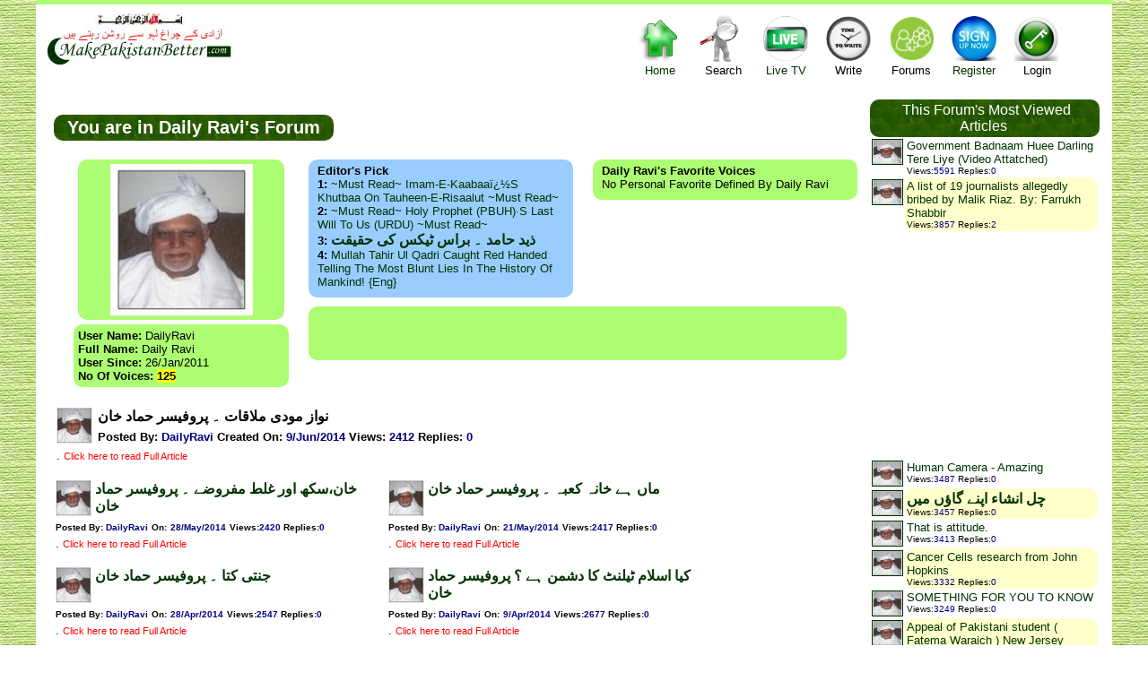

--- FILE ---
content_type: text/html; charset=utf-8
request_url: http://www.makepakistanbetter.com/why_how_what_user.aspx?userID=DailyRavi&Lastid=22800&PF=N
body_size: 9975
content:

<!DOCTYPE html PUBLIC "-//W3C//DTD XHTML 1.0 Transitional//EN" "http://www.w3.org/TR/xhtml1/DTD/xhtml1-transitional.dtd">

<html xmlns="http://www.w3.org/1999/xhtml">
<head><meta name="description" content="Think Tank of Pakistan,Pakistan's Think tank,ThinkTank of Pakistan,Voice forum of Pakistan,Pakistan's Voice forum, help us to build the biggest and independent think tank of Islamic Republic of Pakistan,History of Pakistan,Pakistan's history, informative links,Pakistan's Links, all you want to know about Pakistan all on one site" /><meta name="Keywords" content="Think Tank of Pakistan,Pakistan's Think tank,ThinkTank of Pakistan,Voice forum of Pakistan,Pakistan's Voice forum, help us to build the biggest and independent think tank of Islamic Republic of Pakistan,History of Pakistan,Pakistan's history, informative links,Pakistan's Links, all you want to know about Pakistan all on one site" /><meta name="verify-v1" content="ZDBujaR5p3o/dVbTW88QSSUeb74s06Je4ZTmjMxmZqo=" /><meta http-equiv="Content-Language" content="en-gb" /><meta http-equiv="Content-Type" content="charset=windows-1252;text/html;  charset=UTF-8;charset=ISO-8859-1" /><link rel="stylesheet" href="CSSFiles/mpb.css" type="text/css" /><title>
	Let us Make Pakistan Better - Users
</title>
    </head>
<body>
<link rel="stylesheet" href="CSSFiles/mpb.css" type="text/css">
    <form name="aspnetForm" method="post" action="why_how_what_user.aspx?userID=DailyRavi&amp;Lastid=22800&amp;PF=N" id="aspnetForm">
<div>
<input type="hidden" name="__VIEWSTATE" id="__VIEWSTATE" value="/wEPDwULLTEwMjYyMzgzMzAPZBYCZg9kFgICAQ9kFgICAw9kFgICAQ9kFgICBQ9kFgICBA9kFgJmDw8WAh4EVGV4dAUhVGhpcyBGb3J1bSdzIE1vc3QgVmlld2VkIEFydGljbGVzZGRkKDp6SHROHabgKidAOQB8uVerjbk=" />
</div>

<div>

	<input type="hidden" name="__VIEWSTATEGENERATOR" id="__VIEWSTATEGENERATOR" value="D45B56E6" />
</div>
    <center>
    <div class=clearfix style="width:1200px; background-color:White;   ">
     <center>
            
            
<script language="javascript">
    function showforums(val1) {
        document.getElementById('divsearch').style.display = 'none';
        document.getElementById('divcs').style.display = 'none';
        document.getElementById('divForums').style.display = 'none';
        document.getElementById('divLogin').style.display = 'none';

        if (val1 == 4) {
            if (document.getElementById('divForums').style.display == '')
                document.getElementById('divForums').style.display = 'none';
            else
                document.getElementById('divForums').style.display = '';
        }
        else if (val1 == 6) {
            if (document.getElementById('divLogin').style.display == '')
                document.getElementById('divLogin').style.display = 'none';
                else 
                    document.getElementById('divLogin').style.display = '';
        }
        else if (val1 == 3) {
            if (document.getElementById('divsearch').style.display == '')
                document.getElementById('divsearch').style.display = 'none';
                else
                    document.getElementById('divsearch').style.display = '';
        }
        else if (val1 == 1) {
        if (document.getElementById('divcs').style.display == '')
            document.getElementById('divcs').style.display = 'none';
            else
                document.getElementById('divcs').style.display = '';
        }
    }
</script>
<div style=" background-color:#ACFD71; width:100%; font-size:3pt;"><br /></div>  
<div class="div1"  id="maind1" style=" margin-top: 0px; overflow:hidden; align:right; width:100%;">
<div style=" padding:10px 0 10px 10px; float:left; text-align:center;" >
       <img src="images/bism.jpg" width="100" height="13"><br><a href="default.aspx">
       <img style="border:0" src="images/Pakistan.jpg" width="211" height="47"></a>
</div>

<div style=" color:Red; width:340px; padding:10px 50px 10px 50px; float:left; text-align: center; vertical-align:middle; ">
  <!--Some message will appear here-->
 

</div>
<div style=" width:520px; padding:0px 0px  0px 0px; float:left; text-align:center;">      
<div style=" padding:10px 10px 10px 10px; float:left; text-align:center; cursor:pointer"  >
     <a href="default.aspx"  > <div class="homei" style="padding:0px 0px 0px 0px;width:50px; height:56px;" >&nbsp;</div>
      Home</a>
</div>
<div style=" padding:10px 10px 10px 10px; float:left; text-align:center; cursor:pointer"    onclick="showforums(3);">
       <div class="helpi" style="padding:0px 0px 0px 0px;width:50px; height:56px;" >&nbsp;</div>
      Search 
</div> 
<div style=" padding:10px 10px 10px 10px; float:left; text-align:center; cursor:pointer"  >
     <a href="ViewTv.aspx" target=_blank>  <div class="tvi" style="padding:0px 0px 0px 0px;width:50px; height:56px;" >&nbsp;</div>
     Live TV</a>
</div> 

<div style=" padding:10px  10px 10px 10px; float:left; text-align:center; cursor:pointer" onclick="showforums(1);">
     <div class="writei" style="padding:0px 0px 0px 0px;width:50px; height:56px;" >&nbsp;</div>Write
</div>   
<div style=" padding:10px  10px 10px 10px; float:left; text-align:center; cursor:pointer" onclick="showforums(4);">
      <div class="forumi" style="padding:0px 0px 0px 0px;width:50px; height:56px;" >&nbsp;</div>Forums
</div>   
        
<div style=" padding:10px 10px 10px 10px; float:left; text-align:center; cursor:pointer"  >
      <a href="AddUser.aspx"  >
        <div class="registeri" style="padding:0px 0px 0px 0px;width:50px; height:56px;" >&nbsp;</div>Register </a>
</div>         
<div style=" padding:10px 10px 10px 10px; float:left; text-align:center; cursor:pointer" onclick="showforums(6);">
       <div class="logini" style="padding:0px 0px 0px 0px;width:50px; height:56px;" >&nbsp;</div>Login
</div>  

</div>

</div>

<div class="popup" class=divsearch id="divcs" style=" text-align:center; border-radius:10pt; padding: 10px 10px 10px 10px;   font-size:14px; width:650px; display:none;top:85px; right:200px; position:absolute;">
  <div style="vertical-align:top;    cursor:pointer;width:100%; text-align:right;" onclick="showforums(0); " >X</div>
        Coming Soon!!!<br />
        Please send your articles/ voices/ comments/ videos etc. to webmaster via email @ webmaster@makepakistanbetter.com<br />
        Thank you
</div>

<div class="popup" class=divsearch id="divLogin" style=" text-align:center; border-radius:10pt; padding: 10px 10px 10px 10px;   font-size:14px; width:650px; display:none;top:85px; right:200px; position:absolute;">
  <div style="vertical-align:top;    cursor:pointer;width:100%; text-align:right;" onclick="showforums(0); " >X</div>
       UserName: <input name="ctl00$HeaderBanner1$UName" type="text" id="ctl00_HeaderBanner1_UName" />
       Password: <input name="ctl00$HeaderBanner1$UPassword" type="password" id="ctl00_HeaderBanner1_UPassword" />
       <input type="submit" name="ctl00$HeaderBanner1$logmein" value="Log me in" id="ctl00_HeaderBanner1_logmein" />
       <br />       Forgot your password, No Problem <a href="ForgotPassword.aspx"><span style="color:red"> click here </span>.</a>
</div>
<div class="popup" class=divsearch id="divForums" style=" text-align:center; border-radius:10pt; padding: 10px 10px 10px 10px;   font-size:14px; width:950px; display:none;top:85px; right:200px; position:absolute;">
  <div style="vertical-align:top;    cursor:pointer;width:100%; text-align:right;" onclick="showforums(0); " >X</div>
       <table width=900px cellspacing="1" style=" border:0  none;"   border="0">
 
    <tr>
   
       <td align="center"  width="8%">
      
      <a title="Islam" href="why_how_what.aspx?GroupID=3&Group_title=Islam" target="_top">
     
      <div class="pici1" style="padding:0px 0px 0px 0px;width:30px; height:30px;" >&nbsp;</div>
      </a></td>    
      
      <td align="center"  width="8%">
       
      <a title="Pakistan" href="why_how_what.aspx?GroupID=5&Group_title=Pakistan" target="_top">
     
      <div class="pici2" style="padding:0px 0px 0px 0px;width:30px; height:30px;" >&nbsp;</div></a></td>
          <td align="center"  width="8%">
       
      <a title="Politics" href="why_how_what.aspx?GroupID=1&Group_title=Politics" target="_top">
      
      <div class="pici3" style="padding:0px 0px 0px 0px;width:30px; height:30px;" >&nbsp;</div></a></td>
       <td align="center"  width="9%">
       
      <a title="Islam and World" href="why_how_what.aspx?GroupID=9&Group_title=Islam and World" target="_top">
     
      <div class="pici4" style="padding:0px 0px 0px 0px;width:30px; height:30px;" >&nbsp;</div></a></td>
       <td align="center"  width="8%">
       
      <a title="Science &amp; Tech." href="why_how_what.aspx?GroupID=6&Group_title=IT" target="_top">
     
      <div class="pici5" style="padding:0px 0px 0px 0px;width:30px; height:30px;" >&nbsp;</div></a></td>
        
      
      <td align="center"  width="9%">
       
      <a title="Global News" href="why_how_what.aspx?GroupID=12&Group_title=Global News" target="_top">
      
      <div class="pici6" style="padding:0px 0px 0px 0px;width:30px; height:30px;" >&nbsp;</div></a></td>
       
      <td align="center"  width="8%">
       
      <a title="Urdu Articles" href="why_how_what.aspx?GroupID=11&Group_title=Urdu Articles" target="_top">
     
      <div class="pici7" style="padding:0px 0px 0px 0px;width:30px; height:30px;" >&nbsp;</div></a></td>
        <td align="center"  width="8%">
       
      <a title="Poetry corner" href="why_how_what.aspx?GroupID=20&Group_title=Poetry corner" target="_top">
      
      <div class="pici8" style="padding:0px 0px 0px 0px;width:30px; height:30px;" >&nbsp;</div></a></td>
        <td align="center"  width="8%">
       
      <a title="Cartoons & Images" href="why_how_what.aspx?GroupID=34&Group_title=Cartoons" target="_top">
     
      <div class="pici9" style="padding:0px 0px 0px 0px;width:30px; height:30px;" >&nbsp;</div>
      </a></td>
       <td align="center"  width="8%">
       
      <a title="My Voice" href="why_how_what.aspx?GroupID=22&Group_title=My Voice" target="_top">
      
      <div class="pici10" style="padding:0px 0px 0px 0px;width:30px; height:30px;" >&nbsp;</div></a></td>
       <td   align="center"  width="8%">
       
      <a title="Videos" href="why_how_what.aspx?GroupID=18&Group_title=Videos" target="_top">
      
      <div class="pici11" style="padding:0px 0px 0px 0px;width:30px; height:30px;" >&nbsp;</div></a></td>
        <td   align="center"  width="8%">
       
      <a title="Sports" href="why_how_what.aspx?GroupID=4&Group_title=Sports" target="_top">
 
      <div class="pici12" style="padding:0px 0px 0px 0px;width:30px; height:30px;" >&nbsp;</div></a></td>
      </tr>

    <tr>
   
           <td >
      
<b> <a title="Islam" href="why_how_what.aspx?GroupID=3&Group_title=Islam" target="_top">
<font style="font-size:8pt">Islam</font></a></b></td>
         <td >
      
      <a title="Pakistan" href="why_how_what.aspx?GroupID=5&Group_title=Pakistan" target="_top"><b><font style="font-size:8pt">Pakistan</font></b></a></td>
       <td >
      
      <a title="Politics" href="why_how_what.aspx?GroupID=1&Group_title=Politics" target="_top"><b><font style="font-size:8pt">Politics</font></b></a></td>
         <td >
      
      <a title="Islam and World" href="why_how_what.aspx?GroupID=9&Group_title=Islam and World" target="_top"><b><font style="font-size:8pt">Islam & World</font></b></a></td> 
      
          <td >
      
      <a title="Science &amp; Tech." href="why_how_what.aspx?GroupID=6&Group_title=IT" target="_top"><font style="font-size:8pt"><b>Science & Tech.</b></font></a></td>
      
      
         <td >
      <b><a title="Global Articles" href="why_how_what.aspx?GroupID=12&Group_title=Global News" target="_top">
      <font style="font-size:8pt">Global Articles</font></a></b></td>
      
    
     
       
        <td >
      
      <a title="Urdu Articles" href="why_how_what.aspx?GroupID=11&Group_title=Urdu Articles" target="_top"><b><font style="font-size:8pt">Urdu Articles</font></b></a></td>
         <td >
      
      <a title="Poetry corner" href="why_how_what.aspx?GroupID=20&Group_title=Poetry corner" target="_top"><b><font style="font-size:8pt">Poetry</font></b></a></td>
        <td >
      
      <a title="Cartoons & Images" href="why_how_what.aspx?GroupID=34&Group_title=Cartoons/Images" target="_top"><b><font style="font-size:8pt">Cartoons & Images</font></b></a></td>
          <td >
      
      <a title="My Voice" href="why_how_what.aspx?GroupID=22&Group_title=My Voice" target="_top"><b><font style="font-size:8pt">My Voice</font></b></a></td>
         <td >
      
      <a title="Videos" href="why_how_what.aspx?GroupID=18&Group_title=Videos" target="_top"><b><font style="font-size:8pt">Videos</font></b></a></td>
         <td >
      
      <a title="Sports" href="why_how_what.aspx?GroupID=4&Group_title=Sports" target="_top"><font style="font-size:8pt"><b>Sports</b></font></a></td>
    </tr>

    </table>
</div>
 
<div class="popup" class=divsearch id="divsearch" style=" text-align:center; border-radius:10pt; padding: 10px 10px 10px 10px;   font-size:14px; width:450px; display:none;top:85px; right:200px; position:absolute;">
 <div style="vertical-align:top;    cursor:pointer;width:100%; text-align:right;" onclick="showforums(0); " >X</div>
 <font color=green>Article Search</font><br />
             by Article keywords :<input name="ctl00$HeaderBanner1$ArticleKeyWords" type="text" id="ctl00_HeaderBanner1_ArticleKeyWords" name="ArticleKeyWords" /> <br /> <font color=green>OR</font><br /> 
       by Author Name :<input name="ctl00$HeaderBanner1$ArticleAuthor" type="text" id="ctl00_HeaderBanner1_ArticleAuthor" name="ArticleAuthor" /> <br /> <font color=green>OR</font><br />
       by Posted By :<input name="ctl00$HeaderBanner1$ArticleOwner" type="text" id="ctl00_HeaderBanner1_ArticleOwner" name="ArticleOwner" /><br />
       <input type="submit" name="ctl00$HeaderBanner1$Search" value="Search Articles" id="ctl00_HeaderBanner1_Search" />
</div>
 </center>
          

<br />

<div  id="Slider2" style="width:100%">
 <!--Main Slider-->
<div id="MainSlider" style=" padding: 0 0 20px 20px;width:900px; float:left;">
     <div style='width:100%; float:left;'><h2 class='divh' >&nbsp;&nbsp;You are in Daily Ravi's Forum &nbsp;</h2></div>
            <div id="div3" style="float:left;"> 
             <div id="div4" class="UPic" style=" padding:5px 0px 5px 0px;" >
                        <image ID="imgu"  src="APics/4469.jpg" alt="Image Not found for user" />
             </div>
             <div id="div6" class="UPic" style=" text-transform:capitalize; text-align:left; padding:5px 5px 5px 5px;" >
            <b>User Name:</b> DailyRavi <br />
            <b>Full Name:</b> Daily Ravi <br />
            <b>User since:</b> 26/Jan/2011<br />
            <b>No Of voices: <span style=" background:yellow;">125</span></b>
            </div>
            </div>
             
            <div id="div7" class="UPicb" style="width:275px;float:left;text-align:left; padding:5px 10px 10px 10px;"    >
             
               
 <div id="div5"   style=" text-transform:capitalize; text-align:left; " >
             <b>Editor's Pick</b><br />
            <b>1:</b> <a href='why_how_what_forum.aspx?Groupid=3&articleid=2444' >~Must Read~ Imam-e-Kaabaaï¿½s Khutbaa on Tauheen-e-Risaalut ~Must Read~</a><br><b>2:</b> <a href='why_how_what_forum.aspx?Groupid=3&articleid=2813' >~Must Read~ Holy Prophet (PBUH)·s Last Will to us (URDU) ~Must Read~</a><br><b>3:</b> <a href='why_how_what_forum.aspx?Groupid=11&articleid=6335' class='urduA'>&#1584;&#1740;&#1583; &#1581;&#1575;&#1605;&#1583; &#1748; &#1576;&#1585;&#1575;&#1587; &#1657;&#1740;&#1705;&#1587; &#1705;&#1740; &#1581;&#1602;&#1740;&#1602;&#1578;</a><br><b>4:</b> <a href='why_how_what_forum.aspx?Groupid=18&articleid=19554' >Mullah Tahir ul Qadri caught red handed telling the most blunt lies in the history of mankind! {Eng} </a><br>
            
            </div>
            
            </div>
            
            <div id="div5" class="UPic" style=" text-transform:capitalize; width:275px; text-align:left;float:left;padding:5px 10px 10px 10px;" >
          
               <div id="div5"   style=" text-transform:capitalize; text-align:left; " >
            <b>Daily Ravi's Favorite Voices</b><br />
            No Personal Favorite defined by Daily Ravi
            </div>
 
            </div>
            <div class="UPic" style="float:left;width:600px;padding 5px 5px 5px 5px;">
             <script type="text/javascript"><!--
                google_ad_client = "ca-pub-3576342540965318";
                /* ZTClientsPageBelow */
                google_ad_slot = "2076481511";
                google_ad_width = 468;
                google_ad_height = 60;
//-->
</script>
<script type="text/javascript"
src="http://pagead2.googlesyndication.com/pagead/show_ads.js">
</script>	
</div>
      
     
<!--Empty section-->
    <div style="padding: 0 0 0px 0px;  width:900px; float:left;">
    <br /> 
    </div>
<!--End Empty section-->
 
<!-- Latest articles -->

    <div id="Div2" style="padding: 0 0 0px 0px;  width:900px; float:left;">
    
 
 <!-- Articles List -->
  <div id=Article5 style="width:100%; text-align:left;" >
   
        
 


<table width=98% cellpadding="3" style="border-collapse: collapse" bordercolor="#111111" cellspacing="0" bgcolor="#FFFFFF" >
<tr>
<td style="vertical-align:middle;" rowspan="2"   >
<a title="Show me All Articles posted by : DailyRavi" href="why_how_what_user.aspx?userID=DailyRavi" target="_top"  >
<img src="apicss/4469.jpg" height=40 width=40 border=0></a>
</td>
<td style="vertical-align:top;" width=100% >
<b>
<a href="why_how_what_forum.aspx?GroupID=11&ArticleID=23225" target="_top" style="text-decoration: none">
<font color="#000000" face="Arial" size=3> 
<!-- google_ad_section_start -->
&#1606;&#1608;&#1575;&#1586; &#1605;&#1608;&#1583;&#1740; &#1605;&#1604;&#1575;&#1602;&#1575;&#1578; &#1748; &#1662;&#1585;&#1608;&#1601;&#1740;&#1587;&#1585; &#1581;&#1605;&#1575;&#1583; &#1582;&#1575;&#1606;
<!-- google_ad_section_end --> </font></a>

</b>
</td>
</tr>
<tr>
<td   style="vertical-align:top;" >
    
    <b>
    <font size="2">Posted By: </font>
    <font color="#000000" size="2">
    <a title="Show me All Articles posted by : DailyRavi" href="why_how_what_user.aspx?userID=DailyRavi" target="_top"  >
    <font color="#000080">DailyRavi</font></a> </font>
    <font size="2">Created On:</font><font color="#000000" size="2">
    <a title="Show me All Articles posted on : 6/9/2014 12:00:00 AM" href="why_how_what_date.aspx?SDate=6/9/2014 12:00:00 AM" target="_top"  >
    <font color="#000080">9/Jun/2014</font></a> </font>
    <font size="2">Views</font><font color="#000000" size="2">: </font>
 <font color="#000080" size="2">2412</font><font color="#000000" size="2"> </font><font size="2">
 Replies</font><font color="#000000" size="2">: </font>
 <font color="#000080" size="2">0</font><font color="#000000" size="2">&nbsp;</font><font size="2"> 
    </font> </b> 
    </font><font size="2"></b> 
 </font> 
</td>
    
</tr>
</table>
<table width=98% cellpadding="3" style="border-collapse: collapse" bordercolor="#111111" cellspacing="0"  bgcolor="#FFFFFF">


 
<tr>

<td style="vertical-align:top"  >
 
      <!-- google_ad_section_start --><font size="2">.<!-- google_ad_section_end --> </font>
       <a href="why_how_what_forum.aspx?GroupID=11&ArticleID=23225" target="_top">
         <span class="sfontr" style="text-align:center;">Click here to read Full Article</span></a> 
     
</td>
</tr>
 
 
   
</table>
 
<br>

<table cellspacing="5" style="border-collapse: collapse" bordercolor="#111111" cellpadding="0"  bgcolor="#FFFFFF">

<tr>
<td style="vertical-align:top"  >


<table width=98% cellpadding="2" style="border-collapse: collapse" bordercolor="#111111" cellspacing="4"  bgcolor="#FFFFFF">
<tr>

<td style="width:60;vertical-align:middle;text-align:left" >
<a title="Show me All Articles posted by : DailyRavi" href="why_how_what_user.aspx?userID=DailyRavi" target="_top"  >
<img src="apicss/4469.jpg" height=40 width=40 border=0></a>
</td>
<td style="vertical-align:top;text-align:left;width:100%" >
<b>
<a    class='urduA' href="why_how_what_forum.aspx?GroupID=11&ArticleID=23142" target="_top" style="text-decoration: none">
 
<!-- google_ad_section_start -->
&#1582;&#1575;&#1606;&#1548;&#1587;&#1705;&#1726; &#1575;&#1608;&#1585; &#1594;&#1604;&#1591; &#1605;&#1601;&#1585;&#1608;&#1590;&#1746; &#1748; &#1662;&#1585;&#1608;&#1601;&#1740;&#1587;&#1585; &#1581;&#1605;&#1575;&#1583; &#1582;&#1575;&#1606;
<!-- google_ad_section_end --> </a>

</b>
</td>
</tR>
<tr>
<td style="vertical-align:top;text-align:left"  colspan=2> 
    <font face="Arial">
    <b>
    <font size="1">Posted By: </font><a title="Show me All Articles posted by : DailyRavi" href="why_how_what_user.aspx?userID=DailyRavi" target="_top"  >
    <font color="#000080" size="1">DailyRavi</font></a>
    <font size="1"> On:</font><a title="Show me All Articles posted on : 5/28/2014 12:00:00 AM" href="why_how_what_date.aspx?SDate=5/28/2014 12:00:00 AM" target="_top"  >
     <font color="#000080" size="1">28/May/2014</font></a> 
    <font size="1">Views</font><font color="#000000" size="1">:</font><font color="#000080" size="1">2420</font><font color="#000000" size="1"> </font>
<font size="1"> Replies</font><font color="#000000" size="1">:</font><font color="#000080" size="1">0</font><font color="#000000" size="1">&nbsp;</font><font size="1"> 
    </font> </b> 
    </font>
</tr>
 
 
<tr>
<td colspan=2 style="vertical-align:top;text-align:left">
 
      <font size="2"><!-- google_ad_section_start -->.<!-- google_ad_section_end --> </font>
     <a href="why_how_what_forum.aspx?GroupID=11&ArticleID=23142" target="_top">
      <span class="sfontr" style="text-align:center;">
      Click here to read Full Article</span> </a>  
     
</td>
</tr>
  
 
   
</table>
</td>

<td style="vertical-align:top"  >


<table width=98% cellpadding="2" style="border-collapse: collapse" bordercolor="#111111" cellspacing="4"  bgcolor="#FFFFFF">
<tr>

<td style="width:60;vertical-align:middle;text-align:left" >
<a title="Show me All Articles posted by : DailyRavi" href="why_how_what_user.aspx?userID=DailyRavi" target="_top"  >
<img src="apicss/4469.jpg" height=40 width=40 border=0></a>
</td>
<td style="vertical-align:top;text-align:left;width:100%" >
<b>
<a    class='urduA' href="why_how_what_forum.aspx?GroupID=11&ArticleID=23111" target="_top" style="text-decoration: none">
 
<!-- google_ad_section_start -->
&#1605;&#1575;&#1722; &#1729;&#1746; &#1582;&#1575;&#1606;&#1729; &#1705;&#1593;&#1576;&#1729; &#1748; &#1662;&#1585;&#1608;&#1601;&#1740;&#1587;&#1585; &#1581;&#1605;&#1575;&#1583; &#1582;&#1575;&#1606;
<!-- google_ad_section_end --> </a>

</b>
</td>
</tR>
<tr>
<td style="vertical-align:top;text-align:left"  colspan=2> 
    <font face="Arial">
    <b>
    <font size="1">Posted By: </font><a title="Show me All Articles posted by : DailyRavi" href="why_how_what_user.aspx?userID=DailyRavi" target="_top"  >
    <font color="#000080" size="1">DailyRavi</font></a>
    <font size="1"> On:</font><a title="Show me All Articles posted on : 5/21/2014 12:00:00 AM" href="why_how_what_date.aspx?SDate=5/21/2014 12:00:00 AM" target="_top"  >
     <font color="#000080" size="1">21/May/2014</font></a> 
    <font size="1">Views</font><font color="#000000" size="1">:</font><font color="#000080" size="1">2417</font><font color="#000000" size="1"> </font>
<font size="1"> Replies</font><font color="#000000" size="1">:</font><font color="#000080" size="1">0</font><font color="#000000" size="1">&nbsp;</font><font size="1"> 
    </font> </b> 
    </font>
</tr>
 
 
<tr>
<td colspan=2 style="vertical-align:top;text-align:left">
 
      <font size="2"><!-- google_ad_section_start -->.<!-- google_ad_section_end --> </font>
     <a href="why_how_what_forum.aspx?GroupID=11&ArticleID=23111" target="_top">
      <span class="sfontr" style="text-align:center;">
      Click here to read Full Article</span> </a>  
     
</td>
</tr>
  
 
   
</table>
</td>
</tr><tr><td>&nbsp;</td></tr><tr>
<td style="vertical-align:top"  >


<table width=98% cellpadding="2" style="border-collapse: collapse" bordercolor="#111111" cellspacing="4"  bgcolor="#FFFFFF">
<tr>

<td style="width:60;vertical-align:middle;text-align:left" >
<a title="Show me All Articles posted by : DailyRavi" href="why_how_what_user.aspx?userID=DailyRavi" target="_top"  >
<img src="apicss/4469.jpg" height=40 width=40 border=0></a>
</td>
<td style="vertical-align:top;text-align:left;width:100%" >
<b>
<a    class='urduA' href="why_how_what_forum.aspx?GroupID=11&ArticleID=23022" target="_top" style="text-decoration: none">
 
<!-- google_ad_section_start -->
&#1580;&#1606;&#1578;&#1740; &#1705;&#1578;&#1575; &#1748; &#1662;&#1585;&#1608;&#1601;&#1740;&#1587;&#1585; &#1581;&#1605;&#1575;&#1583; &#1582;&#1575;&#1606;
<!-- google_ad_section_end --> </a>

</b>
</td>
</tR>
<tr>
<td style="vertical-align:top;text-align:left"  colspan=2> 
    <font face="Arial">
    <b>
    <font size="1">Posted By: </font><a title="Show me All Articles posted by : DailyRavi" href="why_how_what_user.aspx?userID=DailyRavi" target="_top"  >
    <font color="#000080" size="1">DailyRavi</font></a>
    <font size="1"> On:</font><a title="Show me All Articles posted on : 4/28/2014 12:00:00 AM" href="why_how_what_date.aspx?SDate=4/28/2014 12:00:00 AM" target="_top"  >
     <font color="#000080" size="1">28/Apr/2014</font></a> 
    <font size="1">Views</font><font color="#000000" size="1">:</font><font color="#000080" size="1">2547</font><font color="#000000" size="1"> </font>
<font size="1"> Replies</font><font color="#000000" size="1">:</font><font color="#000080" size="1">0</font><font color="#000000" size="1">&nbsp;</font><font size="1"> 
    </font> </b> 
    </font>
</tr>
 
 
<tr>
<td colspan=2 style="vertical-align:top;text-align:left">
 
      <font size="2"><!-- google_ad_section_start -->.<!-- google_ad_section_end --> </font>
     <a href="why_how_what_forum.aspx?GroupID=11&ArticleID=23022" target="_top">
      <span class="sfontr" style="text-align:center;">
      Click here to read Full Article</span> </a>  
     
</td>
</tr>
  
 
   
</table>
</td>

<td style="vertical-align:top"  >


<table width=98% cellpadding="2" style="border-collapse: collapse" bordercolor="#111111" cellspacing="4"  bgcolor="#FFFFFF">
<tr>

<td style="width:60;vertical-align:middle;text-align:left" >
<a title="Show me All Articles posted by : DailyRavi" href="why_how_what_user.aspx?userID=DailyRavi" target="_top"  >
<img src="apicss/4469.jpg" height=40 width=40 border=0></a>
</td>
<td style="vertical-align:top;text-align:left;width:100%" >
<b>
<a    class='urduA' href="why_how_what_forum.aspx?GroupID=11&ArticleID=22957" target="_top" style="text-decoration: none">
 
<!-- google_ad_section_start -->
&#1705;&#1740;&#1575; &#1575;&#1587;&#1604;&#1575;&#1605; &#1657;&#1740;&#1604;&#1606;&#1657; &#1705;&#1575; &#1583;&#1588;&#1605;&#1606; &#1729;&#1746; &#1567; &#1662;&#1585;&#1608;&#1601;&#1740;&#1587;&#1585; &#1581;&#1605;&#1575;&#1583; &#1582;&#1575;&#1606;
<!-- google_ad_section_end --> </a>

</b>
</td>
</tR>
<tr>
<td style="vertical-align:top;text-align:left"  colspan=2> 
    <font face="Arial">
    <b>
    <font size="1">Posted By: </font><a title="Show me All Articles posted by : DailyRavi" href="why_how_what_user.aspx?userID=DailyRavi" target="_top"  >
    <font color="#000080" size="1">DailyRavi</font></a>
    <font size="1"> On:</font><a title="Show me All Articles posted on : 4/9/2014 12:00:00 AM" href="why_how_what_date.aspx?SDate=4/9/2014 12:00:00 AM" target="_top"  >
     <font color="#000080" size="1">9/Apr/2014</font></a> 
    <font size="1">Views</font><font color="#000000" size="1">:</font><font color="#000080" size="1">2677</font><font color="#000000" size="1"> </font>
<font size="1"> Replies</font><font color="#000000" size="1">:</font><font color="#000080" size="1">0</font><font color="#000000" size="1">&nbsp;</font><font size="1"> 
    </font> </b> 
    </font>
</tr>
 
 
<tr>
<td colspan=2 style="vertical-align:top;text-align:left">
 
      <font size="2"><!-- google_ad_section_start -->.<!-- google_ad_section_end --> </font>
     <a href="why_how_what_forum.aspx?GroupID=11&ArticleID=22957" target="_top">
      <span class="sfontr" style="text-align:center;">
      Click here to read Full Article</span> </a>  
     
</td>
</tr>
  
 
   
</table>
</td>
</tr><tr><td>&nbsp;</td></tr><tr>
<td style="vertical-align:top"  >


<table width=98% cellpadding="2" style="border-collapse: collapse" bordercolor="#111111" cellspacing="4"  bgcolor="#FFFFFF">
<tr>

<td style="width:60;vertical-align:middle;text-align:left" >
<a title="Show me All Articles posted by : DailyRavi" href="why_how_what_user.aspx?userID=DailyRavi" target="_top"  >
<img src="apicss/4469.jpg" height=40 width=40 border=0></a>
</td>
<td style="vertical-align:top;text-align:left;width:100%" >
<b>
<a    class='urduA' href="why_how_what_forum.aspx?GroupID=22&ArticleID=22928" target="_top" style="text-decoration: none">
 
<!-- google_ad_section_start -->
&#1582;&#1575;&#1606; &#1576;&#1575;&#1576;&#1575; &#1705;&#1740; &#1576;&#1740;&#1657;&#1726;&#1705; &#1606;&#1605;&#1576;&#1585; 4 &#1748; &#1662;&#1585;&#1608;&#1601;&#1740;&#1587;&#1585;&#1581;&#1605;&#1575;&#1583; &#1582;&#1575;&#1606;
<!-- google_ad_section_end --> </a>

</b>
</td>
</tR>
<tr>
<td style="vertical-align:top;text-align:left"  colspan=2> 
    <font face="Arial">
    <b>
    <font size="1">Posted By: </font><a title="Show me All Articles posted by : DailyRavi" href="why_how_what_user.aspx?userID=DailyRavi" target="_top"  >
    <font color="#000080" size="1">DailyRavi</font></a>
    <font size="1"> On:</font><a title="Show me All Articles posted on : 4/1/2014 12:00:00 AM" href="why_how_what_date.aspx?SDate=4/1/2014 12:00:00 AM" target="_top"  >
     <font color="#000080" size="1">1/Apr/2014</font></a> 
    <font size="1">Views</font><font color="#000000" size="1">:</font><font color="#000080" size="1">2477</font><font color="#000000" size="1"> </font>
<font size="1"> Replies</font><font color="#000000" size="1">:</font><font color="#000080" size="1">0</font><font color="#000000" size="1">&nbsp;</font><font size="1"> 
    </font> </b> 
    </font>
</tr>
 
 
<tr>
<td colspan=2 style="vertical-align:top;text-align:left">
 
      <font size="2"><!-- google_ad_section_start -->.<!-- google_ad_section_end --> </font>
     <a href="why_how_what_forum.aspx?GroupID=22&ArticleID=22928" target="_top">
      <span class="sfontr" style="text-align:center;">
      Click here to read Full Article</span> </a>  
     
</td>
</tr>
  
 
   
</table>
</td>

<td style="vertical-align:top"  >


<table width=98% cellpadding="2" style="border-collapse: collapse" bordercolor="#111111" cellspacing="4"  bgcolor="#FFFFFF">
<tr>

<td style="width:60;vertical-align:middle;text-align:left" >
<a title="Show me All Articles posted by : DailyRavi" href="why_how_what_user.aspx?userID=DailyRavi" target="_top"  >
<img src="apicss/4469.jpg" height=40 width=40 border=0></a>
</td>
<td style="vertical-align:top;text-align:left;width:100%" >
<b>
<a    class='urduA' href="why_how_what_forum.aspx?GroupID=11&ArticleID=22927" target="_top" style="text-decoration: none">
 
<!-- google_ad_section_start -->
&#1729;&#1605; &#1575;&#1608;&#1585; &#1729;&#1605;&#1575;&#1585;&#1746; &#1605;&#1601;&#1585;&#1608;&#1590;&#1746; &#1748; &#1662;&#1585;&#1608;&#1601;&#1740;&#1587;&#1585; &#1581;&#1605;&#1575;&#1583; &#1582;&#1575;&#1606;
<!-- google_ad_section_end --> </a>

</b>
</td>
</tR>
<tr>
<td style="vertical-align:top;text-align:left"  colspan=2> 
    <font face="Arial">
    <b>
    <font size="1">Posted By: </font><a title="Show me All Articles posted by : DailyRavi" href="why_how_what_user.aspx?userID=DailyRavi" target="_top"  >
    <font color="#000080" size="1">DailyRavi</font></a>
    <font size="1"> On:</font><a title="Show me All Articles posted on : 4/1/2014 12:00:00 AM" href="why_how_what_date.aspx?SDate=4/1/2014 12:00:00 AM" target="_top"  >
     <font color="#000080" size="1">1/Apr/2014</font></a> 
    <font size="1">Views</font><font color="#000000" size="1">:</font><font color="#000080" size="1">2454</font><font color="#000000" size="1"> </font>
<font size="1"> Replies</font><font color="#000000" size="1">:</font><font color="#000080" size="1">0</font><font color="#000000" size="1">&nbsp;</font><font size="1"> 
    </font> </b> 
    </font>
</tr>
 
 
<tr>
<td colspan=2 style="vertical-align:top;text-align:left">
 
      <font size="2"><!-- google_ad_section_start -->.<!-- google_ad_section_end --> </font>
     <a href="why_how_what_forum.aspx?GroupID=11&ArticleID=22927" target="_top">
      <span class="sfontr" style="text-align:center;">
      Click here to read Full Article</span> </a>  
     
</td>
</tr>
  
 
   
</table>
</td>
</tr><tr><td>&nbsp;</td></tr><tr>
<td style="vertical-align:top"  >


<table width=98% cellpadding="2" style="border-collapse: collapse" bordercolor="#111111" cellspacing="4"  bgcolor="#FFFFFF">
<tr>

<td style="width:60;vertical-align:middle;text-align:left" >
<a title="Show me All Articles posted by : DailyRavi" href="why_how_what_user.aspx?userID=DailyRavi" target="_top"  >
<img src="apicss/4469.jpg" height=40 width=40 border=0></a>
</td>
<td style="vertical-align:top;text-align:left;width:100%" >
<b>
<a    class='urduA' href="why_how_what_forum.aspx?GroupID=11&ArticleID=22893" target="_top" style="text-decoration: none">
 
<!-- google_ad_section_start -->
&#1578;&#1740;&#1606; &#1602;&#1587;&#1605; &#1705;&#1740; &#1585;&#1740;&#1575;&#1587;&#1578;&#1740;&#1722; &#1748; &#1593;&#1578;&#1740;&#1602; &#1589;&#1583;&#1740;&#1602;&#1740;
<!-- google_ad_section_end --> </a>

</b>
</td>
</tR>
<tr>
<td style="vertical-align:top;text-align:left"  colspan=2> 
    <font face="Arial">
    <b>
    <font size="1">Posted By: </font><a title="Show me All Articles posted by : DailyRavi" href="why_how_what_user.aspx?userID=DailyRavi" target="_top"  >
    <font color="#000080" size="1">DailyRavi</font></a>
    <font size="1"> On:</font><a title="Show me All Articles posted on : 3/25/2014 12:00:00 AM" href="why_how_what_date.aspx?SDate=3/25/2014 12:00:00 AM" target="_top"  >
     <font color="#000080" size="1">25/Mar/2014</font></a> 
    <font size="1">Views</font><font color="#000000" size="1">:</font><font color="#000080" size="1">2339</font><font color="#000000" size="1"> </font>
<font size="1"> Replies</font><font color="#000000" size="1">:</font><font color="#000080" size="1">0</font><font color="#000000" size="1">&nbsp;</font><font size="1"> 
    </font> </b> 
    </font>
</tr>
 
 
<tr>
<td colspan=2 style="vertical-align:top;text-align:left">
 
      <font size="2"><!-- google_ad_section_start -->.<!-- google_ad_section_end --> </font>
     <a href="why_how_what_forum.aspx?GroupID=11&ArticleID=22893" target="_top">
      <span class="sfontr" style="text-align:center;">
      Click here to read Full Article</span> </a>  
     
</td>
</tr>
  
 
   
</table>
</td>

<td style="vertical-align:top"  >


<table width=98% cellpadding="2" style="border-collapse: collapse" bordercolor="#111111" cellspacing="4"  bgcolor="#FFFFFF">
<tr>

<td style="width:60;vertical-align:middle;text-align:left" >
<a title="Show me All Articles posted by : DailyRavi" href="why_how_what_user.aspx?userID=DailyRavi" target="_top"  >
<img src="apicss/4469.jpg" height=40 width=40 border=0></a>
</td>
<td style="vertical-align:top;text-align:left;width:100%" >
<b>
<a    class='urduA' href="why_how_what_forum.aspx?GroupID=11&ArticleID=22891" target="_top" style="text-decoration: none">
 
<!-- google_ad_section_start -->
&#1588;&#1575;&#1604;&#1575; &#1605;&#1587;&#1575;&#1601;&#1585; &#1705;&#1608;&#1574;&#1740; &#1606;&#1729; &#1578;&#1726;&#1740;&#1608;&#1746; &#1748; &#1662;&#1585;&#1608;&#1601;&#1740;&#1587;&#1585; &#1581;&#1605;&#1575;&#1583; &#1582;&#1575;&#1606;
<!-- google_ad_section_end --> </a>

</b>
</td>
</tR>
<tr>
<td style="vertical-align:top;text-align:left"  colspan=2> 
    <font face="Arial">
    <b>
    <font size="1">Posted By: </font><a title="Show me All Articles posted by : DailyRavi" href="why_how_what_user.aspx?userID=DailyRavi" target="_top"  >
    <font color="#000080" size="1">DailyRavi</font></a>
    <font size="1"> On:</font><a title="Show me All Articles posted on : 3/25/2014 12:00:00 AM" href="why_how_what_date.aspx?SDate=3/25/2014 12:00:00 AM" target="_top"  >
     <font color="#000080" size="1">25/Mar/2014</font></a> 
    <font size="1">Views</font><font color="#000000" size="1">:</font><font color="#000080" size="1">2405</font><font color="#000000" size="1"> </font>
<font size="1"> Replies</font><font color="#000000" size="1">:</font><font color="#000080" size="1">0</font><font color="#000000" size="1">&nbsp;</font><font size="1"> 
    </font> </b> 
    </font>
</tr>
 
 
<tr>
<td colspan=2 style="vertical-align:top;text-align:left">
 
      <font size="2"><!-- google_ad_section_start -->.<!-- google_ad_section_end --> </font>
     <a href="why_how_what_forum.aspx?GroupID=11&ArticleID=22891" target="_top">
      <span class="sfontr" style="text-align:center;">
      Click here to read Full Article</span> </a>  
     
</td>
</tr>
  
 
   
</table>
</td>
</tr><tr><td>&nbsp;</td></tr><tr>
<td style="vertical-align:top"  >


<table width=98% cellpadding="2" style="border-collapse: collapse" bordercolor="#111111" cellspacing="4"  bgcolor="#FFFFFF">
<tr>

<td style="width:60;vertical-align:middle;text-align:left" >
<a title="Show me All Articles posted by : DailyRavi" href="why_how_what_user.aspx?userID=DailyRavi" target="_top"  >
<img src="apicss/4469.jpg" height=40 width=40 border=0></a>
</td>
<td style="vertical-align:top;text-align:left;width:100%" >
<b>
<a    class='urduA' href="why_how_what_forum.aspx?GroupID=22&ArticleID=22867" target="_top" style="text-decoration: none">
 
<!-- google_ad_section_start -->
&#1582;&#1575;&#1606; &#1576;&#1575;&#1576;&#1575; &#1705;&#1740; &#1576;&#1740;&#1657;&#1726;&#1705; &#1606;&#1605;&#1576;&#1585; 3 &#1748; &#1662;&#1585;&#1608;&#1601;&#1740;&#1587;&#1585; &#1581;&#1605;&#1575;&#1583; &#1582;&#1575;&#1606;
<!-- google_ad_section_end --> </a>

</b>
</td>
</tR>
<tr>
<td style="vertical-align:top;text-align:left"  colspan=2> 
    <font face="Arial">
    <b>
    <font size="1">Posted By: </font><a title="Show me All Articles posted by : DailyRavi" href="why_how_what_user.aspx?userID=DailyRavi" target="_top"  >
    <font color="#000080" size="1">DailyRavi</font></a>
    <font size="1"> On:</font><a title="Show me All Articles posted on : 3/18/2014 12:00:00 AM" href="why_how_what_date.aspx?SDate=3/18/2014 12:00:00 AM" target="_top"  >
     <font color="#000080" size="1">18/Mar/2014</font></a> 
    <font size="1">Views</font><font color="#000000" size="1">:</font><font color="#000080" size="1">2421</font><font color="#000000" size="1"> </font>
<font size="1"> Replies</font><font color="#000000" size="1">:</font><font color="#000080" size="1">0</font><font color="#000000" size="1">&nbsp;</font><font size="1"> 
    </font> </b> 
    </font>
</tr>
 
 
<tr>
<td colspan=2 style="vertical-align:top;text-align:left">
 
      <font size="2"><!-- google_ad_section_start -->.<!-- google_ad_section_end --> </font>
     <a href="why_how_what_forum.aspx?GroupID=22&ArticleID=22867" target="_top">
      <span class="sfontr" style="text-align:center;">
      Click here to read Full Article</span> </a>  
     
</td>
</tr>
  
 
   
</table>
</td>

<tr>
<td colspan=2 align=right  ><br />
<a href="why_how_what_user.aspx?userID=DailyRavi&Lastid=22867&PF=N" target="_top">
<span class="divh" style="text-align:center;width:50%"><< Click here to list next 10 Articles of this Forum</span> </a>
<a href="why_how_what_user.aspx?userID=DailyRavi&Lastid=22867&PF=P" target="_top">
<span class="divh" style="text-align:center;width:50%"> Click here to list previous 10 Articles of this Forum >></span> </a>

</td>
</tr>



<tr>
<td colspan=2 align=right  >&nbsp;<a href="why_how_what_All.aspx?Sby=0" target="_top">
<p class="sfontr" style="text-align:center; ">Click here to read all Articles&nbsp;</p> </a>
</td>
</tr>


  <tr>
<td align=center  > 
<script type="text/javascript"><!--
google_ad_client = "ca-pub-3576342540965318";
/* MpbFP */
google_ad_slot = "0233067322";
google_ad_width = 300;
google_ad_height = 250;
//-->
</script>
<script type="text/javascript"
src="http://pagead2.googlesyndication.com/pagead/show_ads.js">
</script>	
</td>
<td align=center  > 
<script type="text/javascript"><!--
google_ad_client = "ca-pub-3576342540965318";
/* MpbFP */
google_ad_slot = "0233067322";
google_ad_width = 300;
google_ad_height = 250;
//-->
</script>
<script type="text/javascript"
src="http://pagead2.googlesyndication.com/pagead/show_ads.js">
</script>	
</td>
 
</tr>
   
   
</table>

<!--End New Articles-->
   		</div> 
    </div>
 
<!-- End Latest articles -->    

 
<!--End Main Slider-->
</div>
      
<!--Featured section-->
     <div id="DivA15" style="  width:250px; float:left;">
     
 
<div   style="  width:100%; float:left; vertical-align:top;">
  


 

  <!-- Top 15 articles -->
 <div id="Div2" style="  width:250px; float:left;">
     
 
<div   style="padding:0 0 0 10px; width:100%;float:left; ">              
  
 <div class="divh" style="width:250px;   float:left;">
 <a href="why_how_what_All.aspx?Sby=1" title="Show me All top rated Articles">
 <font  color="#FFFFFF"><span id="ctl00_ContentPlaceHolder1_MiddleBanner1_FeaturedSection2_Top15List1_lblTitle" class="lblTitle">This Forum's Most Viewed Articles</span></font> </a>
 </div>
 
 <div  style="width:100%;  float:left;">      
         
     
       <table width=100% cellspacing=0 cellpadding=2 style=" border:none 0">
      
  
<tr><td style="vertical-align:top; text-align:left;" >
       <a   href="why_how_what_user.aspx?userID=DailyRavi" target="_top">
       <img  title="Show me All Articles posted by : DailyRavi" src="apicss/4469.jpg" width="33" height="27" border=1></a>
    </td>
    <td class='nrow'  style="vertical-align:top; text-align:left;"  >
   <a href="why_how_what_forum.aspx?GroupID=18&ArticleID=12688" target="_top"   >
       Government Badnaam Huee Darling Tere Liye (Video Attatched)</a><br>
         
       <font size="1">Views</font><font color="#000000" size="1">:</font><font color="#000080" size="1">5591</font><font color="#000000" size="1"> </font>
<font size="1"> Replies</font><font color="#000000" size="1">:</font><font color="#000080" size="1">0</font>
     </td>
     </tr>   
     
<tr><td style="vertical-align:top; text-align:left;" >
       <a   href="why_how_what_user.aspx?userID=DailyRavi" target="_top">
       <img  title="Show me All Articles posted by : DailyRavi" src="apicss/4469.jpg" width="33" height="27" border=1></a>
    </td>
    <td class='arow'  style="vertical-align:top; text-align:left;"  >
   <a href="why_how_what_forum.aspx?GroupID=5&ArticleID=18423" target="_top"   >
       A list of 19 journalists allegedly bribed by Malik Riaz. By: Farrukh Shabbir</a><br>
         
       <font size="1">Views</font><font color="#000000" size="1">:</font><font color="#000080" size="1">3857</font><font color="#000000" size="1"> </font>
<font size="1"> Replies</font><font color="#000000" size="1">:</font><font color="#000080" size="1">2</font>
     </td>
     </tr>   
     
     <tr><td colspan=2>
             <script type="text/javascript"><!--
google_ad_client = "ca-pub-3576342540965318";
/* MpbFP */
google_ad_slot = "0233067322";
google_ad_width = 250;
google_ad_height = 250;
//-->
</script>
<script type="text/javascript"
src="http://pagead2.googlesyndication.com/pagead/show_ads.js">
</script>	
             </td></tr>
                
<tr><td style="vertical-align:top; text-align:left;" >
       <a   href="why_how_what_user.aspx?userID=DailyRavi" target="_top">
       <img  title="Show me All Articles posted by : DailyRavi" src="apicss/4469.jpg" width="33" height="27" border=1></a>
    </td>
    <td class='nrow'  style="vertical-align:top; text-align:left;"  >
   <a href="why_how_what_forum.aspx?GroupID=22&ArticleID=12789" target="_top"   >
       Human Camera - Amazing</a><br>
         
       <font size="1">Views</font><font color="#000000" size="1">:</font><font color="#000080" size="1">3487</font><font color="#000000" size="1"> </font>
<font size="1"> Replies</font><font color="#000000" size="1">:</font><font color="#000080" size="1">0</font>
     </td>
     </tr>   
     
<tr><td style="vertical-align:top; text-align:left;" >
       <a   href="why_how_what_user.aspx?userID=DailyRavi" target="_top">
       <img  title="Show me All Articles posted by : DailyRavi" src="apicss/4469.jpg" width="33" height="27" border=1></a>
    </td>
    <td class='arow'  style="vertical-align:top; text-align:left;"  >
   <a href="why_how_what_forum.aspx?GroupID=20&ArticleID=17083" target="_top" class='urduA'  >
       &#1670;&#1604; &#1575;&#1606;&#1588;&#1575;&#1569; &#1575;&#1662;&#1606;&#1746; &#1711;&#1575;&#1572;&#1722; &#1605;&#1740;&#1722;</a><br>
         
       <font size="1">Views</font><font color="#000000" size="1">:</font><font color="#000080" size="1">3457</font><font color="#000000" size="1"> </font>
<font size="1"> Replies</font><font color="#000000" size="1">:</font><font color="#000080" size="1">0</font>
     </td>
     </tr>   
     
<tr><td style="vertical-align:top; text-align:left;" >
       <a   href="why_how_what_user.aspx?userID=DailyRavi" target="_top">
       <img  title="Show me All Articles posted by : DailyRavi" src="apicss/4469.jpg" width="33" height="27" border=1></a>
    </td>
    <td class='nrow'  style="vertical-align:top; text-align:left;"  >
   <a href="why_how_what_forum.aspx?GroupID=22&ArticleID=13454" target="_top"   >
       That is attitude.</a><br>
         
       <font size="1">Views</font><font color="#000000" size="1">:</font><font color="#000080" size="1">3413</font><font color="#000000" size="1"> </font>
<font size="1"> Replies</font><font color="#000000" size="1">:</font><font color="#000080" size="1">0</font>
     </td>
     </tr>   
     
<tr><td style="vertical-align:top; text-align:left;" >
       <a   href="why_how_what_user.aspx?userID=DailyRavi" target="_top">
       <img  title="Show me All Articles posted by : DailyRavi" src="apicss/4469.jpg" width="33" height="27" border=1></a>
    </td>
    <td class='arow'  style="vertical-align:top; text-align:left;"  >
   <a href="why_how_what_forum.aspx?GroupID=22&ArticleID=13308" target="_top"   >
       Cancer Cells research from John Hopkins</a><br>
         
       <font size="1">Views</font><font color="#000000" size="1">:</font><font color="#000080" size="1">3332</font><font color="#000000" size="1"> </font>
<font size="1"> Replies</font><font color="#000000" size="1">:</font><font color="#000080" size="1">0</font>
     </td>
     </tr>   
     
<tr><td style="vertical-align:top; text-align:left;" >
       <a   href="why_how_what_user.aspx?userID=DailyRavi" target="_top">
       <img  title="Show me All Articles posted by : DailyRavi" src="apicss/4469.jpg" width="33" height="27" border=1></a>
    </td>
    <td class='nrow'  style="vertical-align:top; text-align:left;"  >
   <a href="why_how_what_forum.aspx?GroupID=22&ArticleID=13763" target="_top"   >
       SOMETHING FOR YOU TO KNOW </a><br>
         
       <font size="1">Views</font><font color="#000000" size="1">:</font><font color="#000080" size="1">3249</font><font color="#000000" size="1"> </font>
<font size="1"> Replies</font><font color="#000000" size="1">:</font><font color="#000080" size="1">0</font>
     </td>
     </tr>   
     
<tr><td style="vertical-align:top; text-align:left;" >
       <a   href="why_how_what_user.aspx?userID=DailyRavi" target="_top">
       <img  title="Show me All Articles posted by : DailyRavi" src="apicss/4469.jpg" width="33" height="27" border=1></a>
    </td>
    <td class='arow'  style="vertical-align:top; text-align:left;"  >
   <a href="why_how_what_forum.aspx?GroupID=22&ArticleID=12731" target="_top"   >
       Appeal of Pakistani student ( Fatema Waraich ) New Jersey</a><br>
         
       <font size="1">Views</font><font color="#000000" size="1">:</font><font color="#000080" size="1">3155</font><font color="#000000" size="1"> </font>
<font size="1"> Replies</font><font color="#000000" size="1">:</font><font color="#000080" size="1">0</font>
     </td>
     </tr>   
     
<tr><td style="vertical-align:top; text-align:left;" >
       <a   href="why_how_what_user.aspx?userID=DailyRavi" target="_top">
       <img  title="Show me All Articles posted by : DailyRavi" src="apicss/4469.jpg" width="33" height="27" border=1></a>
    </td>
    <td class='nrow'  style="vertical-align:top; text-align:left;"  >
   <a href="why_how_what_forum.aspx?GroupID=22&ArticleID=16052" target="_top" class='urduA'  >
       &#1576;&#1575;&#1576;&#1746; &#1583;&#1740; &#1576;&#1740;&#1657;&#1726;&#1705; (225) &#1748; &#1672;&#1575;&#1705;&#1657;&#1585; &#1608;&#1575;&#1581;&#1583; &#1576;&#1582;&#1588; &#1576;&#1726;&#1657;&#1740; </a><br>
         
       <font size="1">Views</font><font color="#000000" size="1">:</font><font color="#000080" size="1">3124</font><font color="#000000" size="1"> </font>
<font size="1"> Replies</font><font color="#000000" size="1">:</font><font color="#000080" size="1">0</font>
     </td>
     </tr>   
     
<tr><td style="vertical-align:top; text-align:left;" >
       <a   href="why_how_what_user.aspx?userID=DailyRavi" target="_top">
       <img  title="Show me All Articles posted by : DailyRavi" src="apicss/4469.jpg" width="33" height="27" border=1></a>
    </td>
    <td class='arow'  style="vertical-align:top; text-align:left;"  >
   <a href="why_how_what_forum.aspx?GroupID=22&ArticleID=13553" target="_top" class='urduA'  >
       &#1575;&#1587; &#1576;&#1575;&#1586;&#1575;&#1585; &#1605;&#1740;&#1722; ! &#1608;&#1587;&#1593;&#1578; &#1575;&#1604;&#1604;&#1729; &#1582;&#1575;&#1606;</a><br>
         
       <font size="1">Views</font><font color="#000000" size="1">:</font><font color="#000080" size="1">3034</font><font color="#000000" size="1"> </font>
<font size="1"> Replies</font><font color="#000000" size="1">:</font><font color="#000080" size="1">0</font>
     </td>
     </tr>   
     
<tr><td style="vertical-align:top; text-align:left;" >
       <a   href="why_how_what_user.aspx?userID=DailyRavi" target="_top">
       <img  title="Show me All Articles posted by : DailyRavi" src="apicss/4469.jpg" width="33" height="27" border=1></a>
    </td>
    <td class='nrow'  style="vertical-align:top; text-align:left;"  >
   <a href="why_how_what_forum.aspx?GroupID=22&ArticleID=12746" target="_top" class='urduA'  >
       &#1593;&#1604;&#1575;&#1580; &#1576;&#1575;&#1604;&#1594;&#1584;&#1575; </a><br>
         
       <font size="1">Views</font><font color="#000000" size="1">:</font><font color="#000080" size="1">3016</font><font color="#000000" size="1"> </font>
<font size="1"> Replies</font><font color="#000000" size="1">:</font><font color="#000080" size="1">0</font>
     </td>
     </tr>   
     
<tr><td style="vertical-align:top; text-align:left;" >
       <a   href="why_how_what_user.aspx?userID=DailyRavi" target="_top">
       <img  title="Show me All Articles posted by : DailyRavi" src="apicss/4469.jpg" width="33" height="27" border=1></a>
    </td>
    <td class='arow'  style="vertical-align:top; text-align:left;"  >
   <a href="why_how_what_forum.aspx?GroupID=11&ArticleID=13108" target="_top" class='urduA'  >
       &#1575;&#1740;&#1705; &#1575;&#1608;&#1585; &#1578;&#1575;&#1585;&#1740;&#1582;&#1740; &#1587;&#1578;&#1605; &#1592;&#1585;&#1740;&#1601;&#1740; &#1748; &#1672;&#1575;&#1705;&#1657;&#1585;&#1608;&#1575;&#1581;&#1583; &#1576;&#1582;&#1588; &#1576;&#1726;&#1657;&#1740; </a><br>
         
       <font size="1">Views</font><font color="#000000" size="1">:</font><font color="#000080" size="1">3014</font><font color="#000000" size="1"> </font>
<font size="1"> Replies</font><font color="#000000" size="1">:</font><font color="#000080" size="1">0</font>
     </td>
     </tr>   
     
</table>
     
 <a href="why_how_what_user.aspx?userid=DailyRavi" target="_top">
        <p class="sfontr" style="text-align:center;">Click here to read All Articles by User: DailyRavi</p></a>
 
  
 </div>
</div>
 </div>   
 <!-- End Top 15 articles-->
      
</div> 
     </div>
<!--End Featured Section-->
    
</div>
 

</div> 
    
 <div style="background-color: #ACFD71; width:1200px; " >
  <a href="mailto:webmaster@makePakistanBetter.com">
        <font color=red   size="1">Please send your suggestion/submission to 
webmaster@makePakistanBetter.com</font></a> <br>
<b>Long Live Islam and Pakistan</b>
<br>Site is best viewed at 1280*800 resolution
         </div>
    </center>
    </form>
</body>

<!-- google analyticcal code-->
 <script src="http://www.google-analytics.com/urchin.js" type="text/javascript">
        </script>
<script type="text/javascript">
    _uacct = "UA-538596-1";
    urchinTracker();
        </script>
<!-- google analyticcal code-->

</html>


--- FILE ---
content_type: text/html; charset=utf-8
request_url: https://www.google.com/recaptcha/api2/aframe
body_size: 270
content:
<!DOCTYPE HTML><html><head><meta http-equiv="content-type" content="text/html; charset=UTF-8"></head><body><script nonce="NFlzTW6ENjNsXPm3P5F8xA">/** Anti-fraud and anti-abuse applications only. See google.com/recaptcha */ try{var clients={'sodar':'https://pagead2.googlesyndication.com/pagead/sodar?'};window.addEventListener("message",function(a){try{if(a.source===window.parent){var b=JSON.parse(a.data);var c=clients[b['id']];if(c){var d=document.createElement('img');d.src=c+b['params']+'&rc='+(localStorage.getItem("rc::a")?sessionStorage.getItem("rc::b"):"");window.document.body.appendChild(d);sessionStorage.setItem("rc::e",parseInt(sessionStorage.getItem("rc::e")||0)+1);localStorage.setItem("rc::h",'1769123363978');}}}catch(b){}});window.parent.postMessage("_grecaptcha_ready", "*");}catch(b){}</script></body></html>